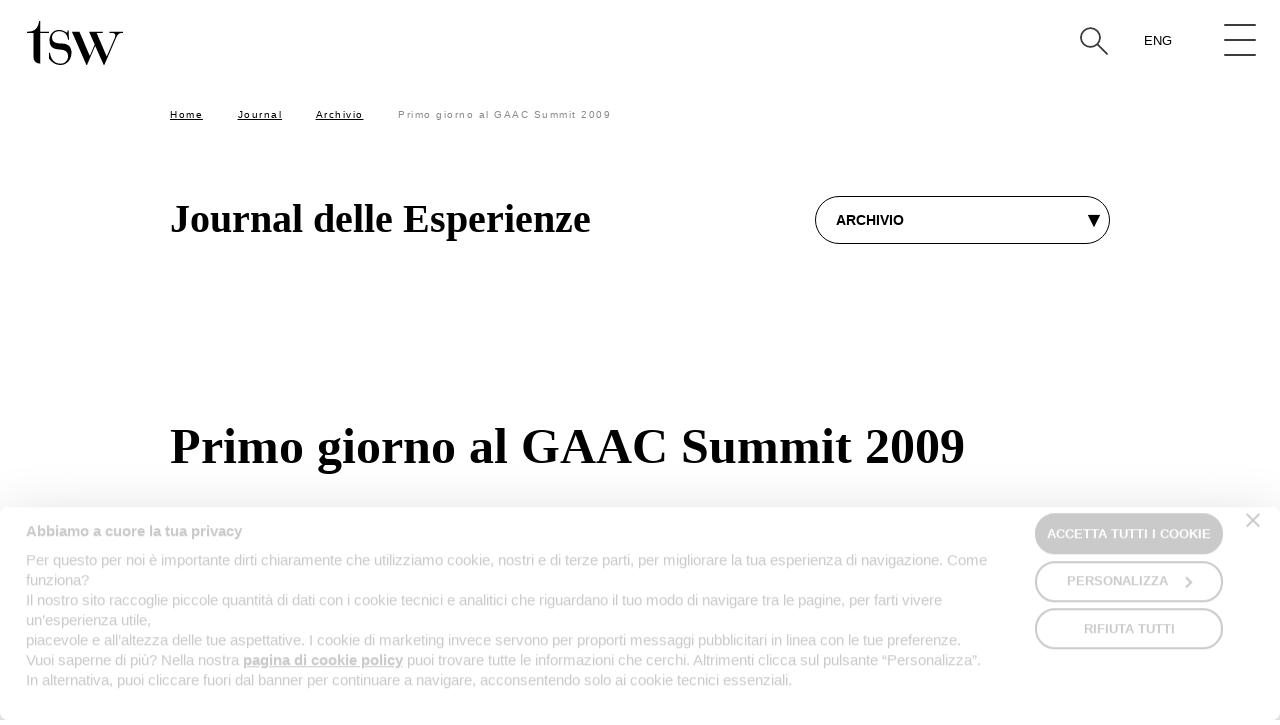

--- FILE ---
content_type: text/html; charset=UTF-8
request_url: https://www.tsw.it/journal/archivio/primo-giorno-al-gaac-summit-2009/
body_size: 15779
content:
<!DOCTYPE html>
<!--[if lt IE 7]><html class="no-js ie ie6 lt-ie9 lt-ie8 lt-ie7 lt-ie10" lang="it-IT"> <![endif]-->
<!--[if IE 7]><html class="no-js ie ie7 lt-ie9 lt-ie8 lt-ie10" lang="it-IT"> <![endif]-->
<!--[if IE 8]><html class="no-js ie ie8 lt-ie9 lt-ie10" lang="it-IT"> <![endif]-->
<!--[if IE 9]><html class="no-js ie ie9 lt-ie10" lang="it-IT"> <![endif]-->
<!--[if gt IE 9]><!--><html class="no-js" lang="it-IT"> <!--<![endif]-->
<head>
	<meta charset="UTF-8" />
<script type="text/javascript">
/* <![CDATA[ */
var gform;gform||(document.addEventListener("gform_main_scripts_loaded",function(){gform.scriptsLoaded=!0}),document.addEventListener("gform/theme/scripts_loaded",function(){gform.themeScriptsLoaded=!0}),window.addEventListener("DOMContentLoaded",function(){gform.domLoaded=!0}),gform={domLoaded:!1,scriptsLoaded:!1,themeScriptsLoaded:!1,isFormEditor:()=>"function"==typeof InitializeEditor,callIfLoaded:function(o){return!(!gform.domLoaded||!gform.scriptsLoaded||!gform.themeScriptsLoaded&&!gform.isFormEditor()||(gform.isFormEditor()&&console.warn("The use of gform.initializeOnLoaded() is deprecated in the form editor context and will be removed in Gravity Forms 3.1."),o(),0))},initializeOnLoaded:function(o){gform.callIfLoaded(o)||(document.addEventListener("gform_main_scripts_loaded",()=>{gform.scriptsLoaded=!0,gform.callIfLoaded(o)}),document.addEventListener("gform/theme/scripts_loaded",()=>{gform.themeScriptsLoaded=!0,gform.callIfLoaded(o)}),window.addEventListener("DOMContentLoaded",()=>{gform.domLoaded=!0,gform.callIfLoaded(o)}))},hooks:{action:{},filter:{}},addAction:function(o,r,e,t){gform.addHook("action",o,r,e,t)},addFilter:function(o,r,e,t){gform.addHook("filter",o,r,e,t)},doAction:function(o){gform.doHook("action",o,arguments)},applyFilters:function(o){return gform.doHook("filter",o,arguments)},removeAction:function(o,r){gform.removeHook("action",o,r)},removeFilter:function(o,r,e){gform.removeHook("filter",o,r,e)},addHook:function(o,r,e,t,n){null==gform.hooks[o][r]&&(gform.hooks[o][r]=[]);var d=gform.hooks[o][r];null==n&&(n=r+"_"+d.length),gform.hooks[o][r].push({tag:n,callable:e,priority:t=null==t?10:t})},doHook:function(r,o,e){var t;if(e=Array.prototype.slice.call(e,1),null!=gform.hooks[r][o]&&((o=gform.hooks[r][o]).sort(function(o,r){return o.priority-r.priority}),o.forEach(function(o){"function"!=typeof(t=o.callable)&&(t=window[t]),"action"==r?t.apply(null,e):e[0]=t.apply(null,e)})),"filter"==r)return e[0]},removeHook:function(o,r,t,n){var e;null!=gform.hooks[o][r]&&(e=(e=gform.hooks[o][r]).filter(function(o,r,e){return!!(null!=n&&n!=o.tag||null!=t&&t!=o.priority)}),gform.hooks[o][r]=e)}});
/* ]]> */
</script>

	<meta http-equiv="X-UA-Compatible" content="IE=edge">
	<meta http-equiv="Content-Type" content="text/html; charset=UTF-8" />
	<meta name="viewport" content="width=device-width, initial-scale=1.0">
	<meta name="format-detection" content="telephone=no">

		
	<link rel="icon" href="https://tsw.r.worldssl.net/wp-content/themes/tsw-experience/assets/images/favicon/favicon.ico" />
	<link rel="shortcut icon" href="https://tsw.r.worldssl.net/wp-content/themes/tsw-experience/assets/images/favicon/favicon.ico" />
	<link rel="apple-touch-icon" sizes="180x180" href="https://tsw.r.worldssl.net/wp-content/themes/tsw-experience/assets/images/favicon/apple-touch-icon.png">
	<link rel="icon" type="image/png" sizes="32x32" href="https://tsw.r.worldssl.net/wp-content/themes/tsw-experience/assets/images/favicon/favicon-32x32.png">
	<link rel="icon" type="image/png" sizes="16x16" href="https://tsw.r.worldssl.net/wp-content/themes/tsw-experience/assets/images/favicon/favicon-16x16.png">
	<link rel="manifest" href="https://www.tsw.it/wp-content/themes/tsw-experience/assets/images/favicon/site.webmanifest">
	<link rel="mask-icon" href="https://www.tsw.it/wp-content/themes/tsw-experience/assets/images/favicon/safari-pinned-tab.svg" color="#5bbad5">
	<meta name="msapplication-TileColor" content="#da532c">
	<meta name="theme-color" content="#ffffff">

	<link rel="stylesheet" href="https://tsw.r.worldssl.net/wp-content/themes/tsw-experience/assets/stylesheets/main.css?v=24" type="text/css" media="screen" />
	<link rel="stylesheet" href="https://tsw.r.worldssl.net/wp-content/themes/tsw-experience/cookiebot.min.css?v=1" type="text/css" media="screen" />

	<link rel="pingback" href="https://www.tsw.it/xmlrpc.php" />

	

	<meta name='robots' content='index, follow, max-image-preview:large, max-snippet:-1, max-video-preview:-1' />
	<style>img:is([sizes="auto" i], [sizes^="auto," i]) { contain-intrinsic-size: 3000px 1500px }</style>
	
	<!-- This site is optimized with the Yoast SEO plugin v26.3 - https://yoast.com/wordpress/plugins/seo/ -->
	<title>Primo giorno al GAAC Summit 2009 - TSW</title>
	<link rel="canonical" href="https://www.tsw.it/journal/archivio/primo-giorno-al-gaac-summit-2009/" />
	<meta property="og:locale" content="it_IT" />
	<meta property="og:type" content="article" />
	<meta property="og:title" content="Primo giorno al GAAC Summit 2009 - TSW" />
	<meta property="og:description" content="Primo giorno al GAAC Summit 2009" />
	<meta property="og:url" content="https://www.tsw.it/journal/archivio/primo-giorno-al-gaac-summit-2009/" />
	<meta property="og:site_name" content="TSW" />
	<meta property="article:publisher" content="https://www.facebook.com/tswdigital" />
	<meta property="article:published_time" content="2009-10-14T14:22:20+00:00" />
	<meta property="article:modified_time" content="2019-04-29T09:43:24+00:00" />
	<meta property="og:image" content="https://tsw.r.worldssl.net/wp-content/uploads/4010983168_71443eea69.jpg" />
	<meta property="og:image:width" content="500" />
	<meta property="og:image:height" content="375" />
	<meta property="og:image:type" content="image/jpeg" />
	<meta name="author" content="Enrico Pavan" />
	<meta name="twitter:card" content="summary_large_image" />
	<meta name="twitter:creator" content="@TSWdigital" />
	<meta name="twitter:site" content="@TSWdigital" />
	<script type="application/ld+json" class="yoast-schema-graph">{"@context":"https://schema.org","@graph":[{"@type":"Article","@id":"https://www.tsw.it/journal/archivio/primo-giorno-al-gaac-summit-2009/#article","isPartOf":{"@id":"https://www.tsw.it/journal/archivio/primo-giorno-al-gaac-summit-2009/"},"author":{"name":"Enrico Pavan","@id":"https://www.tsw.it/#/schema/person/c736abfa8b1b809f8c58b0078dd14bab"},"headline":"Primo giorno al GAAC Summit 2009","datePublished":"2009-10-14T14:22:20+00:00","dateModified":"2019-04-29T09:43:24+00:00","mainEntityOfPage":{"@id":"https://www.tsw.it/journal/archivio/primo-giorno-al-gaac-summit-2009/"},"wordCount":10,"publisher":{"@id":"https://www.tsw.it/#organization"},"image":{"@id":"https://www.tsw.it/journal/archivio/primo-giorno-al-gaac-summit-2009/#primaryimage"},"thumbnailUrl":"https://tsw.r.worldssl.net/wp-content/uploads/4010983168_71443eea69.jpg","keywords":["Eventi"],"articleSection":["Archivio"],"inLanguage":"it-IT"},{"@type":"WebPage","@id":"https://www.tsw.it/journal/archivio/primo-giorno-al-gaac-summit-2009/","url":"https://www.tsw.it/journal/archivio/primo-giorno-al-gaac-summit-2009/","name":"Primo giorno al GAAC Summit 2009 - TSW","isPartOf":{"@id":"https://www.tsw.it/#website"},"primaryImageOfPage":{"@id":"https://www.tsw.it/journal/archivio/primo-giorno-al-gaac-summit-2009/#primaryimage"},"image":{"@id":"https://www.tsw.it/journal/archivio/primo-giorno-al-gaac-summit-2009/#primaryimage"},"thumbnailUrl":"https://tsw.r.worldssl.net/wp-content/uploads/4010983168_71443eea69.jpg","datePublished":"2009-10-14T14:22:20+00:00","dateModified":"2019-04-29T09:43:24+00:00","breadcrumb":{"@id":"https://www.tsw.it/journal/archivio/primo-giorno-al-gaac-summit-2009/#breadcrumb"},"inLanguage":"it-IT","potentialAction":[{"@type":"ReadAction","target":["https://www.tsw.it/journal/archivio/primo-giorno-al-gaac-summit-2009/"]}]},{"@type":"ImageObject","inLanguage":"it-IT","@id":"https://www.tsw.it/journal/archivio/primo-giorno-al-gaac-summit-2009/#primaryimage","url":"https://tsw.r.worldssl.net/wp-content/uploads/4010983168_71443eea69.jpg","contentUrl":"https://tsw.r.worldssl.net/wp-content/uploads/4010983168_71443eea69.jpg","width":500,"height":375},{"@type":"BreadcrumbList","@id":"https://www.tsw.it/journal/archivio/primo-giorno-al-gaac-summit-2009/#breadcrumb","itemListElement":[{"@type":"ListItem","position":1,"name":"Home","item":"https://www.tsw.it/"},{"@type":"ListItem","position":2,"name":"Journal","item":"https://www.tsw.it/journal/"},{"@type":"ListItem","position":3,"name":"Archivio","item":"https://www.tsw.it/journal/archivio/"},{"@type":"ListItem","position":4,"name":"Primo giorno al GAAC Summit 2009"}]},{"@type":"WebSite","@id":"https://www.tsw.it/#website","url":"https://www.tsw.it/","name":"TSW","description":"","publisher":{"@id":"https://www.tsw.it/#organization"},"potentialAction":[{"@type":"SearchAction","target":{"@type":"EntryPoint","urlTemplate":"https://www.tsw.it/?s={search_term_string}"},"query-input":{"@type":"PropertyValueSpecification","valueRequired":true,"valueName":"search_term_string"}}],"inLanguage":"it-IT"},{"@type":"Organization","@id":"https://www.tsw.it/#organization","name":"TSW srl","url":"https://www.tsw.it/","logo":{"@type":"ImageObject","inLanguage":"it-IT","@id":"https://www.tsw.it/#/schema/logo/image/","url":"https://tsw.r.worldssl.net/wp-content/uploads/android-chrome-512x512-1.png","contentUrl":"https://tsw.r.worldssl.net/wp-content/uploads/android-chrome-512x512-1.png","width":512,"height":512,"caption":"TSW srl"},"image":{"@id":"https://www.tsw.it/#/schema/logo/image/"},"sameAs":["https://www.facebook.com/tswdigital","https://x.com/TSWdigital"]},{"@type":"Person","@id":"https://www.tsw.it/#/schema/person/c736abfa8b1b809f8c58b0078dd14bab","name":"Enrico Pavan","url":"https://www.tsw.it/author/enrico-pavan/"}]}</script>
	<!-- / Yoast SEO plugin. -->


<link rel='dns-prefetch' href='//www.google.com' />
<link rel='dns-prefetch' href='//ajax.googleapis.com' />
<script type="text/javascript" defer='defer' src="https://www.google.com/recaptcha/api.js?hl=en#038;render=explicit" id="gform_recaptcha-js"></script>
<script type="text/javascript" defer='defer' src="https://tsw.r.worldssl.net/wp-content/plugins/gravityforms/assets/js/dist/utils.min.js" id="gform_gravityforms_utils-js"></script>
<script type="text/javascript" src="https://ajax.googleapis.com/ajax/libs/jquery/3.3.1/jquery.slim.min.js" id="jquery_standard-js"></script>
<link rel="https://api.w.org/" href="https://www.tsw.it/wp-json/" /><link rel="alternate" title="JSON" type="application/json" href="https://www.tsw.it/wp-json/wp/v2/posts/4455" /><link rel="EditURI" type="application/rsd+xml" title="RSD" href="https://www.tsw.it/xmlrpc.php?rsd" />

<link rel='shortlink' href='https://www.tsw.it/?p=4455' />
<link rel="alternate" title="oEmbed (JSON)" type="application/json+oembed" href="https://www.tsw.it/wp-json/oembed/1.0/embed?url=https%3A%2F%2Fwww.tsw.it%2Fjournal%2Farchivio%2Fprimo-giorno-al-gaac-summit-2009%2F" />
<link rel="alternate" title="oEmbed (XML)" type="text/xml+oembed" href="https://www.tsw.it/wp-json/oembed/1.0/embed?url=https%3A%2F%2Fwww.tsw.it%2Fjournal%2Farchivio%2Fprimo-giorno-al-gaac-summit-2009%2F&#038;format=xml" />
    <script>
      function CookiebotCallback_OnAccept () {
				dataLayer.push({
					event: 'CookiebotConsent'
				});
			};
    </script>
    <script id="Cookiebot" src="https://consent.cookiebot.com/uc.js" data-culture="it" data-cbid="2908215a-d65e-494c-ac3e-876940afeaa9" type="text/javascript" async></script>
        <script>
    	window.dataLayer = window.dataLayer || [];
			window.dataLayer.push({
			    "ipaddress": "18.226.96.57"
			});
    </script>



	<script type="application/ld+json">
			{ "@context": "http://schema.org",
			"@type": "BlogPosting",
			"headline": "Primo giorno al GAAC Summit 2009",
			"image": "https://tsw.r.worldssl.net/wp-content/uploads/4010983168_71443eea69.jpg",
			"publisher": {
			"@type": "Organization",
			"name": "Tsw srl",
			"logo": {
			"@type": "ImageObject",
			"url": "https://www.tsw.it/tsw-logo.jpg"
			}
			},
			"datePublished": "2009-10-14",
			"dateModified": "2019-04-29",
			"description": "",
			"author": {
			"@type": "Person",
			"name": "Enrico Pavan"
			}
			}
			</script>

	<!-- Piwik PRO -->
	<script data-cookieconsent="ignore" type="text/javascript">
		(function(window, document, dataLayerName, id) {
		window[dataLayerName]=window[dataLayerName]||[],window[dataLayerName].push({start:(new Date).getTime(),event:"stg.start"});var scripts=document.getElementsByTagName('script')[0],tags=document.createElement('script');
		function stgCreateCookie(a,b,c){var d="";if(c){var e=new Date;e.setTime(e.getTime()+24*c*60*60*1e3),d="; expires="+e.toUTCString()}document.cookie=a+"="+b+d+"; path=/"}
		var isStgDebug=(window.location.href.match("stg_debug")||document.cookie.match("stg_debug"))&&!window.location.href.match("stg_disable_debug");stgCreateCookie("stg_debug",isStgDebug?1:"",isStgDebug?14:-1);
		var qP=[];dataLayerName!=="dataLayer"&&qP.push("data_layer_name="+dataLayerName),isStgDebug&&qP.push("stg_debug");var qPString=qP.length>0?("?"+qP.join("&")):"";
		tags.async=!0,tags.src="https://tsw-da.containers.piwik.pro/"+id+".js"+qPString,scripts.parentNode.insertBefore(tags,scripts);
		!function(a,n,i){a[n]=a[n]||{};for(var c=0;c<i.length;c++)!function(i){a[n][i]=a[n][i]||{},a[n][i].api=a[n][i].api||function(){var a=[].slice.call(arguments,0);"string"==typeof a[0]&&window[dataLayerName].push({event:n+"."+i+":"+a[0],parameters:[].slice.call(arguments,1)})}}(i[c])}(window,"ppms",["tm","cm"]);
		})(window, document, 'dataLayer', '9323e916-cd9a-4a6d-b131-69b049dc144d');
	</script>

	<!-- Google Tag Manager -->
	<script>(function(w,d,s,l,i){w[l]=w[l]||[];w[l].push({'gtm.start':
	new Date().getTime(),event:'gtm.js'});var f=d.getElementsByTagName(s)[0],
	j=d.createElement(s),dl=l!='dataLayer'?'&l='+l:'';j.async=true;j.src=
	'https://www.googletagmanager.com/gtm.js?id='+i+dl;f.parentNode.insertBefore(j,f);
	})(window,document,'script','dataLayer','GTM-N9MHZG');</script>
	<!-- End Google Tag Manager -->

</head>

<body class="wp-singular post-template-default single single-post postid-4455 single-format-standard wp-theme-tsw-experience  " data-template="base.twig" data-module="dom-ready">

		<!-- Google Tag Manager (noscript) -->
		<noscript><iframe src="https://www.googletagmanager.com/ns.html?id=GTM-N9MHZG"
		height="0" width="0" style="display:none;visibility:hidden"></iframe></noscript>
		<!-- End Google Tag Manager (noscript) -->

		<section class="sn_search">
	<form action="https://www.tsw.it" method="GET" role="form" class="sn_search_form">

			<legend><i class="sn-sprite -search ">
	<svg viewBox="0 0 80 80">
		<use xlink:href="https://www.tsw.it/wp-content/themes/tsw-experience/assets/images/icons.svg#search" />
	</svg>
</i>
 Cerca per parola nel titolo degli articoli</legend>
	
	<div class="sn_search_wr"
			 data-module="search-autocomplete" data-module-args="{
				terms: &#x5b;&quot;miglioriamo&#x20;le&#x20;esperienze&#x20;con&#x20;l&#x27;ascolto&quot;&#x5d;
			}">

		<div class="sn_search_suggest"></div>
		<textarea class="sn_search_input form-control" name="s" rows="1"
							placeholder="Scrivi..."></textarea>

					<a href="javascript:;" class="sn_search_close sn_search_toggle">
				<i class="sn-sprite -close ">
	<svg viewBox="0 0 80 80">
		<use xlink:href="https://www.tsw.it/wp-content/themes/tsw-experience/assets/images/icons.svg#close" />
	</svg>
</i>

			</a>
		
	</div>

</form>

  	  	<div class="sn_tag_list">
		<span>TAG:</span>
					<a href="https://www.tsw.it/tag/osservazione-partecipata/" class="">osservazione partecipata</a>
					<a href="https://www.tsw.it/tag/neuromarketing/" class="">neuromarketing</a>
					<a href="https://www.tsw.it/tag/eye-tracking/" class="">eye tracking</a>
					<a href="https://www.tsw.it/tag/test-usabilita/" class="">test usabilità</a>
					<a href="https://www.tsw.it/tag/social-media/" class="">social media</a>
					<a href="https://www.tsw.it/tag/advertising/" class="">advertising</a>
					<a href="https://www.tsw.it/tag/seo/" class="">SEO</a>
					<a href="https://www.tsw.it/tag/experience-design/" class="">experience design</a>
					<a href="https://www.tsw.it/tag/customer-journey/" class="">customer journey</a>
					<a href="https://www.tsw.it/tag/analytics/" class="">analytics</a>
					<a href="https://www.tsw.it/tag/brand-perception/" class="">brand perception</a>
					<a href="https://www.tsw.it/tag/product-and-service-design/" class="">product and service design</a>
					<a href="https://www.tsw.it/tag/ux-e-ui/" class="">UX e UI</a>
					<a href="https://www.tsw.it/tag/retail-analysis/" class="">retail analysis</a>
					<a href="https://www.tsw.it/tag/ricerca-qualitativa/" class="">ricerca qualitativa</a>
					<a href="https://www.tsw.it/tag/marketing-antropologico/" class="">marketing antropologico</a>
					<a href="https://www.tsw.it/tag/the-sixth-w-approach/" class="">The Sixth W approach</a>
					<a href="https://www.tsw.it/tag/content-strategy/" class="">content strategy</a>
					<a href="https://www.tsw.it/tag/cro/" class="">CRO</a>
					<a href="https://www.tsw.it/tag/user-testing/" class="">user testing</a>
					<a href="https://www.tsw.it/tag/digital-marketing/" class="">digital marketing</a>
					<a href="https://www.tsw.it/tag/analisi-esperta/" class="">analisi esperta</a>
			</div>

  </section>

		<div class="sn_site_wrapper" data-module="scroll-init">

			
							<header class="sn_header   journal" data-module="header-utils">
	<nav class="navbar navbar-default" role="navigation">
		<div class="container-fluid">
			<div class="navbar-header">
				<button type="button" class="navbar-toggle">
					<div>
						<span class="icon-bar"></span>
						<span class="icon-bar"></span>
						<span class="icon-bar"></span>
					</div>
				</button>

				<div class="sn_lang">
											<a href="https://www.tsw.it/journal/archivio/primo-giorno-al-gaac-summit-2009/" class="active">Ita</a>
											<a href="https://www.tsw.it/en/" class="">Eng</a>
									</div>

																			<a href="javascript:;" class="sn_search_toggle"><i class="sn-sprite -search ">
	<svg viewBox="0 0 80 80">
		<use xlink:href="https://www.tsw.it/wp-content/themes/tsw-experience/assets/images/icons.svg#search" />
	</svg>
</i>
</a>
									
									<a class="navbar-brand" href="https://www.tsw.it" rel="home"><i class="sn-sprite -logo ">
	<svg viewBox="0 0 80 38">
		<use xlink:href="https://www.tsw.it/wp-content/themes/tsw-experience/assets/images/icons.svg#logo" />
	</svg>
</i>
</a>
				
				<div class="nav_adds _left">
					
					<div class="nav_adds_wr">
						<div class="content">
							<div class="sn_breadcrumb container ">
	<ol class="breadcrumb">
		<span><span><a href="https://www.tsw.it/">Home</a></span>  <span><a href="https://www.tsw.it/journal/">Journal</a></span>  <span><a href="https://www.tsw.it/journal/archivio/">Archivio</a></span>  <span class="breadcrumb_last" aria-current="page">Primo giorno al GAAC Summit 2009</span></span>
	</ol>
</div>
						</div>
					</div>
				</div>

				<div class="nav_adds _right">
											<a href="https://www.tsw.it/journal/archivio/primo-giorno-al-gaac-summit-2009/" class="back_to">BACK TO Primo giorno al GAAC Summit 2009</a>
									</div>

			</div>
		</div>

		<div class="sn_navigation" id="sn_menu">
			<div class="sn_navigation_outer">

				<div class="sn_navigation_wr">
					<div class="row sn_navigation_rw">
						<div class="row-height">

							<div class="col-xs-12 col-md-5 col-md-height col-md-top sn_navigation_col">
								<ul class="nav navbar-nav" id="headerNavigationCollapseParent" role="tablist" aria-multiselectable="true">
																			<li  class="panel">
																																			<a
													href="#headerNavigationCollapse1"
													class="menu-item menu-item-type-post_type menu-item-object-page menu-item-has-children menu-item-25632 collapsed"
													role="button"
													data-toggle="collapse"
													data-parent="#headerNavigationCollapseParent"
													aria-expanded="false"
													aria-controls="#headerNavigationCollapse1"
												>The Sixth W</a>

												<div
													class="collapse"
													id="headerNavigationCollapse1"
													role="tabpanel">
													<ul id="subChildren1">
														
															<li >
																																	<a
																		href="https://www.tsw.it/the-sixth-w/il-manifesto-della-sesta-w/"
																		class="menu-item menu-item-type-post_type menu-item-object-page menu-item-25708 collapsed"
																	>Il manifesto TSW</a>
																
															</li>



														
															<li >
																																	<a
																		href="https://www.tsw.it/the-sixth-w/with-e-la-sesta-w/"
																		class="menu-item menu-item-type-post_type menu-item-object-page menu-item-25709 collapsed"
																	>With è la sesta W</a>
																
															</li>



														
															<li >
																																	<a
																		href="https://www.tsw.it/the-sixth-w/con-le-persone/"
																		class="menu-item menu-item-type-post_type menu-item-object-page menu-item-25710 collapsed"
																	>Con le persone</a>
																
															</li>



														
															<li >
																																	<a
																		href="https://www.tsw.it/the-sixth-w/approccio-dei-metodi-misti/"
																		class="menu-item menu-item-type-post_type menu-item-object-page menu-item-25712 collapsed"
																	>Approccio dei metodi misti</a>
																
															</li>



														
															<li >
																																	<a
																		href="https://www.tsw.it/the-sixth-w/dentro-e-fuori-le-esperienze/"
																		class="menu-item menu-item-type-post_type menu-item-object-page menu-item-25711 collapsed"
																	>Dentro e fuori le esperienze</a>
																
															</li>



														
															<li >
																																	<a
																		href="https://www.tsw.it/the-sixth-w/luoghi/"
																		class="menu-item menu-item-type-post_type menu-item-object-page menu-item-25714 collapsed"
																	>Luoghi di ascolto</a>
																
															</li>



														
															<li >
																																	<a
																		href="https://www.tsw.it/the-sixth-w/la-nostra-storia/"
																		class="menu-item menu-item-type-post_type menu-item-object-page menu-item-25713 collapsed"
																	>La nostra storia</a>
																
															</li>



														
																													<li class="overview"><a href="https://www.tsw.it/the-sixth-w/">Overview</a></li>
																											</ul>
												</div>
											
										</li>
																			<li >
																							<a
													href="https://www.tsw.it/laboratori-delle-esperienze/luoghi-aperti/"
													class="menu-item menu-item-type-post_type menu-item-object-page menu-item-30977 collapsed"
												>Luoghi aperti</a>
											
										</li>
																			<li  class="panel">
																																			<a
													href="#headerNavigationCollapse3"
													class="menu-item menu-item-type-post_type menu-item-object-page menu-item-has-children menu-item-22046 collapsed"
													role="button"
													data-toggle="collapse"
													data-parent="#headerNavigationCollapseParent"
													aria-expanded="false"
													aria-controls="#headerNavigationCollapse3"
												>Laboratori delle Esperienze</a>

												<div
													class="collapse"
													id="headerNavigationCollapse3"
													role="tabpanel">
													<ul id="subChildren3">
														
															<li >
																																	<a
																		href="https://www.tsw.it/laboratori-delle-esperienze/laboratori/"
																		class="menu-item menu-item-type-post_type menu-item-object-page menu-item-22050 collapsed"
																	>Laboratori di ascolto</a>
																
															</li>



														
															<li >
																																	<a
																		href="https://www.tsw.it/laboratori-delle-esperienze/contesti-reali/"
																		class="menu-item menu-item-type-post_type menu-item-object-page menu-item-22049 collapsed"
																	>Contesti reali</a>
																
															</li>



														
															<li >
																																	<a
																		href="https://www.tsw.it/laboratori-delle-esperienze/tecnologie/"
																		class="menu-item menu-item-type-post_type menu-item-object-page menu-item-22048 collapsed"
																	>Tecnologie</a>
																
															</li>



														
																													<li class="overview"><a href="https://www.tsw.it/laboratori-delle-esperienze/">Overview</a></li>
																											</ul>
												</div>
											
										</li>
																			<li  class="panel">
																																			<a
													href="#headerNavigationCollapse4"
													class="menu-item menu-item-type-post_type menu-item-object-page menu-item-has-children menu-item-236 collapsed"
													role="button"
													data-toggle="collapse"
													data-parent="#headerNavigationCollapseParent"
													aria-expanded="false"
													aria-controls="#headerNavigationCollapse4"
												>Ricerca sulle Esperienze</a>

												<div
													class="collapse"
													id="headerNavigationCollapse4"
													role="tabpanel">
													<ul id="subChildren4">
														
															<li >
																																	<a
																		href="https://www.tsw.it/ricerca-sulle-esperienze/usabilita-ergonomia/"
																		class="menu-item menu-item-type-post_type menu-item-object-page menu-item-22560 collapsed"
																	>Usabilità ed ergonomia</a>
																
															</li>



														
															<li >
																																	<a
																		href="https://www.tsw.it/ricerca-sulle-esperienze/impatto-emozionale/"
																		class="menu-item menu-item-type-post_type menu-item-object-page menu-item-239 collapsed"
																	>Impatto emozionale</a>
																
															</li>



														
															<li >
																																	<a
																		href="https://www.tsw.it/ricerca-sulle-esperienze/considerazione-di-marca/"
																		class="menu-item menu-item-type-post_type menu-item-object-page menu-item-238 collapsed"
																	>Considerazione di marca</a>
																
															</li>



														
																													<li class="overview"><a href="https://www.tsw.it/ricerca-sulle-esperienze/">Overview</a></li>
																											</ul>
												</div>
											
										</li>
																			<li  class="panel">
																																			<a
													href="#headerNavigationCollapse5"
													class="menu-item menu-item-type-post_type menu-item-object-page menu-item-has-children menu-item-268 collapsed"
													role="button"
													data-toggle="collapse"
													data-parent="#headerNavigationCollapseParent"
													aria-expanded="false"
													aria-controls="#headerNavigationCollapse5"
												>Design per le Esperienze</a>

												<div
													class="collapse"
													id="headerNavigationCollapse5"
													role="tabpanel">
													<ul id="subChildren5">
														
															<li >
																																	<a
																		href="https://www.tsw.it/design-per-le-esperienze/architettura-informativa/"
																		class="menu-item menu-item-type-post_type menu-item-object-page menu-item-269 collapsed"
																	>Architettura Informativa</a>
																
															</li>



														
															<li >
																																	<a
																		href="https://www.tsw.it/design-per-le-esperienze/esperienza-interfaccia-utente-ux-ui/"
																		class="menu-item menu-item-type-post_type menu-item-object-page menu-item-270 collapsed"
																	>Esperienza e interfaccia utente</a>
																
															</li>



														
															<li >
																																	<a
																		href="https://www.tsw.it/design-per-le-esperienze/design-grafico-contenuti/"
																		class="menu-item menu-item-type-post_type menu-item-object-page menu-item-271 collapsed"
																	>Design grafico e dei contenuti</a>
																
															</li>



														
																													<li class="overview"><a href="https://www.tsw.it/design-per-le-esperienze/">Overview</a></li>
																											</ul>
												</div>
											
										</li>
																			<li  class="panel">
																																			<a
													href="#headerNavigationCollapse6"
													class="menu-item menu-item-type-post_type menu-item-object-page menu-item-has-children menu-item-25633 collapsed"
													role="button"
													data-toggle="collapse"
													data-parent="#headerNavigationCollapseParent"
													aria-expanded="false"
													aria-controls="#headerNavigationCollapse6"
												>Comunicazione con le Esperienze</a>

												<div
													class="collapse"
													id="headerNavigationCollapse6"
													role="tabpanel">
													<ul id="subChildren6">
														
															<li >
																																	<a
																		href="https://www.tsw.it/marketing-con-le-esperienze/visibilita-e-percorsi-di-ricerca/"
																		class="menu-item menu-item-type-post_type menu-item-object-page menu-item-25659 collapsed"
																	>Visibilità e percorsi di ricerca</a>
																
															</li>



														
															<li >
																																	<a
																		href="https://www.tsw.it/marketing-con-le-esperienze/misurazioni-e-rilevanza/"
																		class="menu-item menu-item-type-post_type menu-item-object-page menu-item-25660 collapsed"
																	>Misurazioni e rilevanza</a>
																
															</li>



														
															<li >
																																	<a
																		href="https://www.tsw.it/marketing-con-le-esperienze/contenuto-e-relazioni/"
																		class="menu-item menu-item-type-post_type menu-item-object-page menu-item-25661 collapsed"
																	>Contenuto e relazioni</a>
																
															</li>



														
																													<li class="overview"><a href="https://www.tsw.it/marketing-con-le-esperienze/">Overview</a></li>
																											</ul>
												</div>
											
										</li>
																			<li  class="panel">
																																			<a
													href="#headerNavigationCollapse7"
													class="menu-item menu-item-type-post_type menu-item-object-page menu-item-has-children menu-item-34180 collapsed"
													role="button"
													data-toggle="collapse"
													data-parent="#headerNavigationCollapseParent"
													aria-expanded="false"
													aria-controls="#headerNavigationCollapse7"
												>Con le Esperienze delle persone</a>

												<div
													class="collapse"
													id="headerNavigationCollapse7"
													role="tabpanel">
													<ul id="subChildren7">
														
															<li  class="panel">
																																	<a
																		href="#headerNavigationCollapseChild1"
																		class="menu-item menu-item-type-custom menu-item-object-custom menu-item-has-children menu-item-34197 collapsed"
																		role="button"
																		data-toggle="collapse"
																		data-parent="#subChildren7"
																		aria-expanded="false"
																		aria-controls="#headerNavigationCollapseChild1"
																	>Osserviamo e concepiamo</a>

																	<div
																		class="collapse"
																		id="headerNavigationCollapseChild1"
																		role="tabpanel">
																		<ul>
																																							<li><a href="https://www.tsw.it/con-le-esperienze-delle-persone/scenari-di-dati/" class="menu-item menu-item-type-post_type menu-item-object-page menu-item-34181">Scenari di dati e strategie</a></li>
																																							<li><a href="https://www.tsw.it/con-le-esperienze-delle-persone/coinvolgimento-delle-persone/" class="menu-item menu-item-type-post_type menu-item-object-page menu-item-34182">Coinvolgimento e brand perception</a></li>
																																							<li><a href="https://www.tsw.it/con-le-esperienze-delle-persone/online-survey/" class="menu-item menu-item-type-post_type menu-item-object-page menu-item-34186">Online Survey</a></li>
																																							<li><a href="https://www.tsw.it/con-le-esperienze-delle-persone/ricerca-quali-quantitativa/" class="menu-item menu-item-type-post_type menu-item-object-page menu-item-34183">Ricerca quali-quantitativa</a></li>
																																							<li><a href="https://www.tsw.it/con-le-esperienze-delle-persone/ecosistemi-fisici-e-digitali/" class="menu-item menu-item-type-post_type menu-item-object-page menu-item-34184">Ecosistemi fisici e digitali</a></li>
																			
																			
																		</ul>
																	</div>
																
															</li>



														
															<li  class="panel">
																																	<a
																		href="#headerNavigationCollapseChild2"
																		class="menu-item menu-item-type-custom menu-item-object-custom menu-item-has-children menu-item-34198 collapsed"
																		role="button"
																		data-toggle="collapse"
																		data-parent="#subChildren7"
																		aria-expanded="false"
																		aria-controls="#headerNavigationCollapseChild2"
																	>Comprendiamo e progettiamo</a>

																	<div
																		class="collapse"
																		id="headerNavigationCollapseChild2"
																		role="tabpanel">
																		<ul>
																																							<li><a href="https://www.tsw.it/con-le-esperienze-delle-persone/architetture-e-flussi-informativi/" class="menu-item menu-item-type-post_type menu-item-object-page menu-item-34185">Architetture e flussi informativi</a></li>
																																							<li><a href="https://www.tsw.it/con-le-esperienze-delle-persone/funzioni-di-prodotti-o-servizi/" class="menu-item menu-item-type-post_type menu-item-object-page menu-item-34187">Funzioni di prodotti o servizi</a></li>
																																							<li><a href="https://www.tsw.it/con-le-esperienze-delle-persone/esperienza-interfaccia-ux-ui/" class="menu-item menu-item-type-post_type menu-item-object-page menu-item-34188">Esperienza e interfaccia utente</a></li>
																																							<li><a href="https://www.tsw.it/con-le-esperienze-delle-persone/design-visivo-e-contenuti/" class="menu-item menu-item-type-post_type menu-item-object-page menu-item-34189">Design visivo e dei contenuti</a></li>
																			
																			
																		</ul>
																	</div>
																
															</li>



														
															<li  class="panel">
																																	<a
																		href="#headerNavigationCollapseChild3"
																		class="menu-item menu-item-type-custom menu-item-object-custom menu-item-has-children menu-item-34199 collapsed"
																		role="button"
																		data-toggle="collapse"
																		data-parent="#subChildren7"
																		aria-expanded="false"
																		aria-controls="#headerNavigationCollapseChild3"
																	>Ascoltiamo e miglioriamo</a>

																	<div
																		class="collapse"
																		id="headerNavigationCollapseChild3"
																		role="tabpanel">
																		<ul>
																																							<li><a href="https://www.tsw.it/con-le-esperienze-delle-persone/interviste-e-ricerca-etnografica/" class="menu-item menu-item-type-post_type menu-item-object-page menu-item-34190">Interviste e ricerca etnografica</a></li>
																																							<li><a href="https://www.tsw.it/con-le-esperienze-delle-persone/test-di-usabilita-analisi-esperta/" class="menu-item menu-item-type-post_type menu-item-object-page menu-item-34191">Test di usabilità e analisi esperta</a></li>
																																							<li><a href="https://www.tsw.it/con-le-esperienze-delle-persone/digital-marketing/" class="menu-item menu-item-type-post_type menu-item-object-page menu-item-34193">Digital Marketing</a></li>
																																							<li><a href="https://www.tsw.it/con-le-esperienze-delle-persone/cro-ab-test/" class="menu-item menu-item-type-post_type menu-item-object-page menu-item-34192">CRO e A/B Test</a></li>
																			
																			
																		</ul>
																	</div>
																
															</li>



														
																													<li class="overview"><a href="https://www.tsw.it/con-le-esperienze-delle-persone/">Overview</a></li>
																											</ul>
												</div>
											
										</li>
																			<li >
																							<a
													href="https://www.tsw.it/laboratori-delle-esperienze/pubblicazioni-scientifiche/"
													class="menu-item menu-item-type-post_type menu-item-object-page menu-item-34173 collapsed"
												>Pubblicazioni scientifiche</a>
											
										</li>
																			<li >
																							<a
													href="https://www.tsw.it/journal/"
													class="menu-item menu-item-type-taxonomy menu-item-object-category current-post-ancestor menu-item-26808 collapsed"
												>Journal</a>
											
										</li>
																	</ul>

							</div>

							<div class="col-xs-12 col-md-7 col-md-height col-md-top sn_navigation_left">

																	<div class="sn_navigation_left_articles">

										<div
											class="swiper-container sn_navigation_left_articles_ct"
											data-module="swiper-slider"
											data-module-args="{
												slider: {
													noInit: true
												},
												params: {
													slidesPerView: 'auto',
													spaceBetween: 20,
													prevButton: '.swiper-button-prev',
	         								nextButton: '.swiper-button-next',
													pagination: '.swiper-pagination',
													paginationClickable: true,
													slidesOffsetAfter: 20
												}
											}">
										    <div class="swiper-wrapper">
										    											        <div class="swiper-slide">
															<a href="https://www.tsw.it/journal/marketing/tarpit-e-data-poisoning-antagonismo-verso-le-generative-ai-e-verso-la-visibilita-online/" class="">
																<figure>
											    				<div class="image" style="background-image: url('https://tsw.r.worldssl.net/wp-content/uploads/seo-specialists.jpg');"></div>
										    				</figure>
										    				<span style="-webkit-box-orient: vertical;">Tarpit e Data Poisoning: antagonismo verso le Generative AI e verso la visibilità online</span>
										    			</a>
										        </div>
										      										        <div class="swiper-slide">
															<a href="https://www.tsw.it/journal/marketing/seo-copywriting-nell-era-delle-ai-guida-alla-geo/" class="">
																<figure>
											    				<div class="image" style="background-image: url('https://tsw.r.worldssl.net/wp-content/uploads/google-ai-mode-768x432.jpg');"></div>
										    				</figure>
										    				<span style="-webkit-box-orient: vertical;">SEO copywriting nell’era delle AI: guida alla GEO</span>
										    			</a>
										        </div>
										      										        <div class="swiper-slide">
															<a href="https://www.tsw.it/journal/progetti/grimaldi-immobiliare-insieme-a-tsw-per-ridisegnare-l-esperienza-digitale-delle-sue-agenzie/" class="">
																<figure>
											    				<div class="image" style="background-image: url('https://tsw.r.worldssl.net/wp-content/uploads/sito-mobile-grimaldi-768x512.webp');"></div>
										    				</figure>
										    				<span style="-webkit-box-orient: vertical;">Grimaldi Immobiliare insieme a TSW per ridisegnare l’esperienza digitale delle sue agenzie</span>
										    			</a>
										        </div>
										      										        <div class="swiper-slide">
															<a href="https://www.tsw.it/journal/marketing/tiktok-shop-la-rivoluzione-dell-e-commerce-sbarca-in-italia/" class="">
																<figure>
											    				<div class="image" style="background-image: url('https://tsw.r.worldssl.net/wp-content/uploads/TikTok-Shop-768x432.webp');"></div>
										    				</figure>
										    				<span style="-webkit-box-orient: vertical;">TikTok Shop: come il social commerce rivoluziona l’esperienza d’acquisto</span>
										    			</a>
										        </div>
										      										        <div class="swiper-slide">
															<a href="https://www.tsw.it/journal/progetti/connessioni-tra-ai-ricerca-e-persone-l-esperienza-al-centro-della-visibilita-dei-brand/" class="">
																<figure>
											    				<div class="image" style="background-image: url('https://tsw.r.worldssl.net/wp-content/uploads/evento-esperienza-di-marca-ai-preview.webp');"></div>
										    				</figure>
										    				<span style="-webkit-box-orient: vertical;">Connessioni tra AI, ricerca e persone: l'esperienza al centro della visibilità dei brand</span>
										    			</a>
										        </div>
										      										        <div class="swiper-slide">
															<a href="https://www.tsw.it/journal/marketing/nuova-esperienza-pubblicitaria-threads/" class="">
																<figure>
											    				<div class="image" style="background-image: url('https://tsw.r.worldssl.net/wp-content/uploads/thread-768x432.jpg');"></div>
										    				</figure>
										    				<span style="-webkit-box-orient: vertical;">Meta Ads si espande su Threads: nuove dimensioni dell'esperienza pubblicitaria</span>
										    			</a>
										        </div>
										      										        <div class="swiper-slide">
															<a href="https://www.tsw.it/journal/design/user-experience-migliorata-dall-empathic-adaptive-ux-design/" class="">
																<figure>
											    				<div class="image" style="background-image: url('https://tsw.r.worldssl.net/wp-content/uploads/empatia-768x432.webp');"></div>
										    				</figure>
										    				<span style="-webkit-box-orient: vertical;">User experience migliorata dall’empathic-adaptive UX design</span>
										    			</a>
										        </div>
										      										        <div class="swiper-slide">
															<a href="https://www.tsw.it/journal/marketing/costruire-relazioni-di-fiducia-attraverso-la-privacy-e-la-gestione-dei-cookie/" class="">
																<figure>
											    				<div class="image" style="background-image: url('https://tsw.r.worldssl.net/wp-content/uploads/cookie-policy-768x432.webp');"></div>
										    				</figure>
										    				<span style="-webkit-box-orient: vertical;">Costruire relazioni di fiducia attraverso la privacy e la gestione dei cookie</span>
										    			</a>
										        </div>
										      										        <div class="swiper-slide">
															<a href="https://www.tsw.it/journal/marketing/come-filtrare-il-traffico-cookiebot-ed-escluderlo-da-ga4-per-ascoltare-i-dati-reali-degli-utenti/" class="">
																<figure>
											    				<div class="image" style="background-image: url('https://tsw.r.worldssl.net/wp-content/uploads/data-analyst-768x432.webp');"></div>
										    				</figure>
										    				<span style="-webkit-box-orient: vertical;">Come filtrare il traffico Cookiebot ed escluderlo da GA4 per ascoltare i dati reali&hellip;</span>
										    			</a>
										        </div>
										      										        <div class="swiper-slide">
															<a href="https://www.tsw.it/journal/progetti/tsw-con-old-wild-west-co-progettiamo-nuova-strategia-digitale-a-partire-canali-social/" class="">
																<figure>
											    				<div class="image" style="background-image: url('https://tsw.r.worldssl.net/wp-content/uploads/tsw-with-old-wild-west-3-768x432.webp');"></div>
										    				</figure>
										    				<span style="-webkit-box-orient: vertical;">TSW con Old Wild West: co-progettiamo la nuova strategia digitale, a partire dai canali&hellip;</span>
										    			</a>
										        </div>
										      										    </div>

												
																									<div class="sn_pagination_arrows">
												    <div class="swiper-button-prev"></div>
			    									<div class="swiper-pagination"></div>
			    									<div class="swiper-button-next"></div>
													</div>
																						</div>

									</div>

															</div>

						</div>
					</div>
				</div>

				<div class="sn_navigation_activities sn_footer_bar_wr">
					<div class="sn_footer_bar _colored _static">
						<div>
							<a class="collapsed sn_footer_bar_toggle" data-toggle="collapse" href="#collapse_activities_header" aria-expanded="false" aria-controls="collapse_activities_header">
								<span>Scopri le attività</span>
								<i class="sn-sprite -angle_down ">
	<svg viewBox="0 0 80 80">
		<use xlink:href="https://www.tsw.it/wp-content/themes/tsw-experience/assets/images/icons.svg#angle-down" />
	</svg>
</i>

							</a>
							<div class="collapse" id="collapse_activities_header">
								<section class="sn_activity_list _inside_footer">
	
	<div class="sn_activity_list_carousel swiper-container container"
		 data-module="swiper-slider"
		 data-module-args="{
				slider: {
											noInit: true
									},
				params: {
					slidesPerView: 3,
					spaceBetween: 20,
					prevButton: '.swiper-button-prev',
          nextButton: '.swiper-button-next',
					pagination: '.swiper-pagination',
          paginationClickable: true,
					breakpoints: {
						500: {
						  slidesPerView: 1.05
						},
						767: {
						  slidesPerView: 1.8
						}
					}
				}
			}">

		<div class="swiper-wrapper">

							<div class="swiper-slide sn_activity_list_carousel_sl">
					<div class="title">Osserviamo e concepiamo</div>
					<ul>
																																			<li>
								<a href="/con-le-esperienze-delle-persone/scenari-di-dati/"><span class="tx">Data analysis e strategy</span> <span class="hv">Scenari di dati e strategie</span></a>
							</li>
																																			<li>
								<a href="/con-le-esperienze-delle-persone/coinvolgimento-delle-persone/"><span class="tx">Misurazioni psico-fisiologiche</span> <span class="hv">Coinvolgimento e brand perception</span></a>
							</li>
																																			<li>
								<a href="/con-le-esperienze-delle-persone/ricerca-quali-quantitativa/"><span class="tx">Ricerca quali-quantitativa</span> <span class="hv">Motivazioni e abitudini</span></a>
							</li>
																																			<li>
								<a href="/con-le-esperienze-delle-persone/ecosistemi-fisici-e-digitali/"><span class="tx">Analisi ambientale</span> <span class="hv">Ecosistemi fisici e digitali</span></a>
							</li>
											</ul>
				</div>
							<div class="swiper-slide sn_activity_list_carousel_sl">
					<div class="title">Comprendiamo e progettiamo</div>
					<ul>
																																			<li>
								<a href="/con-le-esperienze-delle-persone/architetture-e-flussi-informativi/"><span class="tx">IA design</span> <span class="hv">Architetture e flussi informativi</span></a>
							</li>
																																			<li>
								<a href="/con-le-esperienze-delle-persone/funzioni-di-prodotti-o-servizi/"><span class="tx">Service product design</span> <span class="hv">Funzioni di prodotti o servizi</span></a>
							</li>
																																			<li>
								<a href="/con-le-esperienze-delle-persone/esperienza-interfaccia-ux-ui/"><span class="tx">UX & UI</span> <span class="hv">Esperienza e interfaccia utente</span></a>
							</li>
																																			<li>
								<a href="/con-le-esperienze-delle-persone/design-visivo-e-contenuti/"><span class="tx">Visual e content design</span> <span class="hv">Design visivo e di contenuti</span></a>
							</li>
											</ul>
				</div>
							<div class="swiper-slide sn_activity_list_carousel_sl">
					<div class="title">Ascoltiamo e miglioriamo</div>
					<ul>
																																			<li>
								<a href="/con-le-esperienze-delle-persone/interviste-e-ricerca-etnografica/"><span class="tx">Interviste e ricerca etnografica</span> <span class="hv">Opinioni e attitudini</span></a>
							</li>
																																			<li>
								<a href="/con-le-esperienze-delle-persone/test-di-usabilita-analisi-esperta/"><span class="tx">Test di usabilità e analisi esperta</span> <span class="hv">Soddisfazione e aspettative</span></a>
							</li>
																																			<li>
								<a href="/con-le-esperienze-delle-persone/cro-ab-test/"><span class="tx">CRo e A/B test</span> <span class="hv">Risultati e preferenze</span></a>
							</li>
																																			<li>
								<a href="/con-le-esperienze-delle-persone/digital-marketing/"><span class="tx">Digital marketing</span> <span class="hv">Performance e comportamenti on-line</span></a>
							</li>
											</ul>
				</div>
			
		</div>

							
    <div class="sn_pagination_arrows hidden-md hidden-lg">
			<div class="swiper-button-prev"></div>
			<div class="swiper-pagination"></div>
			<div class="swiper-button-next"></div>
		</div>

	</div>
</section>
							</div>
						</div>
					</div>
				</div>
				<div class="sn_navigation_footer">

					
					<div class="sn_navigation_footer_bar">
													<a href="https://www.tsw.it/laboratori-delle-esperienze/pubblicazioni-scientifiche/" class="menu-item menu-item-type-post_type menu-item-object-page menu-item-26637">Pubblicazioni scientifiche</a>
													<a href="https://www.tsw.it/contatti/" class="menu-item menu-item-type-post_type menu-item-object-page menu-item-25635">Contatti</a>
													<a href="https://www.tsw.it/lavora-con-noi/" class="menu-item menu-item-type-post_type menu-item-object-page menu-item-25986">Lavora con noi</a>
													<a href="https://www.tsw.it/newsletter/" class="menu-item menu-item-type-post_type menu-item-object-page menu-item-29822">Newsletter</a>
						
						
					</div>
				</div>

			</div>
		</div>

	</nav>

	
			<div class="sn_progress_reading_ct">
			<div class="container">
				<div class="sn_progress_reading_wr">
					<div class="sn_progress_reading" data-module="scroll-reading"
						 	 data-module-args="{ range: '.sn_range_reading' }"></div>
				</div>
			</div>
		</div>
	
</header>
			
			
	
		<section class="sn_intro_category">

	<div class="sn_breadcrumb container _base">
	<ol class="breadcrumb">
		<span><span><a href="https://www.tsw.it/">Home</a></span>  <span><a href="https://www.tsw.it/journal/">Journal</a></span>  <span><a href="https://www.tsw.it/journal/archivio/">Archivio</a></span>  <span class="breadcrumb_last" aria-current="page">Primo giorno al GAAC Summit 2009</span></span>
	</ol>
</div>

	<div class="sn_intro_category_wr">
		<div>
			<div class="sn_intro_category_affix" >
				<div class="container">
					<div class="row">
						<div class="col-xs-12 col-sm-7">
														<div class="h1">Journal delle Esperienze</div>
						</div>
						<div class="col-xs-12 col-sm-5">
							
																																																																																																																																									
								<div class="dropdown_categories dropdown">
									<button class="btn btn-primary dropdown-toggle" type="button" data-toggle="dropdown">
										Archivio
										<span>&dtrif;</span>
									</button>
									<ul class="dropdown-menu">
																					<li><a href="https://www.tsw.it/journal/laboratori/">Laboratori delle Esperienze</a></li>
																					<li><a href="https://www.tsw.it/journal/ricerca/">Ricerca sulle Esperienze</a></li>
																					<li><a href="https://www.tsw.it/journal/design/">Design per le Esperienze</a></li>
																					<li><a href="https://www.tsw.it/journal/marketing/">Marketing con le Esperienze</a></li>
																					<li><a href="https://www.tsw.it/journal/progetti/">Esperienze nei progetti</a></li>
																					<li><a href="https://www.tsw.it/journal/archivio/">Archivio</a></li>
																			</ul>
								</div>
													</div>
					</div>
				</div>

							</div>
		</div>

		<div class="container">

			
			
			
		</div>
	</div>
</section>

		<section class="sn_intro_author _subintro">

	
	<div class="container">

		
				  <div class="sn_intro_author_bottom row">
		  	<div class="col-xs-12">
		  				  				  					  		<div class="quote">
			  			<h1>Primo giorno al GAAC Summit 2009</h1>
			  		</div>
		  				  					  			<div class="sn_share  ">
	  <span></span>

	  <a target="_blank" href="https://www.facebook.com/sharer/sharer.php?u=https%3A%2F%2Fwww.tsw.it%2Fjournal%2Farchivio%2Fprimo-giorno-al-gaac-summit-2009%2F"><i class="sn-sprite -facebook ">
	<svg viewBox="0 0 80 80">
		<use xlink:href="https://www.tsw.it/wp-content/themes/tsw-experience/assets/images/icons.svg#facebook" />
	</svg>
</i>
</a>
	  <a target="_blank" href="https://twitter.com/home?status=https%3A%2F%2Fwww.tsw.it%2Fjournal%2Farchivio%2Fprimo-giorno-al-gaac-summit-2009%2F"><i class="sn-sprite -twitter ">
	<svg viewBox="0 0 80 80">
		<use xlink:href="https://www.tsw.it/wp-content/themes/tsw-experience/assets/images/icons.svg#twitter" />
	</svg>
</i>
</a>
	  <a target="_blank" href="https://www.linkedin.com/shareArticle?mini=true&url=https%3A%2F%2Fwww.tsw.it%2Fjournal%2Farchivio%2Fprimo-giorno-al-gaac-summit-2009%2F"><i class="sn-sprite -linkedin ">
	<svg viewBox="0 0 80 80">
		<use xlink:href="https://www.tsw.it/wp-content/themes/tsw-experience/assets/images/icons.svg#linkedin" />
	</svg>
</i>
</a>
	  <a target="_blank" href="https://wa.me/?text=https%3A%2F%2Fwww.tsw.it%2Fjournal%2Farchivio%2Fprimo-giorno-al-gaac-summit-2009%2F"><i class="sn-sprite -whatsapp ">
	<svg viewBox="0 0 80 80">
		<use xlink:href="https://www.tsw.it/wp-content/themes/tsw-experience/assets/images/icons.svg#whatsapp" />
	</svg>
</i>
</a>

	  	</div>
		  				  	</div>
		  </div>
			</div>
</section>

	

	<div class="sn_range_reading">

			    	        <div class="sn_block sn_reveal sn_block_cols container margin-1">
      <div class="sn_block_content">
    <div class="row">

            	
        <div class="sn_block_cols_c col-xs-12 ">
          <p>A Mountain View è finalmente arrivato il momento di fare sul serio!</p>
<p style="text-align: center;"><a title="Mountain View: GAAC Summit by TSW Search Marketing, on Flickr" href="http://www.flickr.com/photos/tsw_searchmarketing/4010983168/"><img loading="lazy" decoding="async" class="aligncenter size-full" src="https://tsw.r.worldssl.net/wp-content/uploads/2009/10/4010983168_71443eea69.jpg" alt="Mountain View: GAAC Summit" width="750" height="562" /></a></p>
<p>Oggi ho assistito alla prima conferenza del GAAC Summit 2009, il cui focus era dedicato a Google WebSite Optimizer (GWO), strumento fornito da Google per creare A/B Testing e test multivariati.<br />
La giornata è iniziata alle 9.00 di mattina con il classico &#8220;Coffee &amp; Donuts&#8221;: questo è un evento in tipico stile americano, organizzato soprattutto per favorire le relazione tra i partecipanti. Durante il pre-meeting ho potuto conoscere persone provenienti da ogni parte del mondo: dal Sud Africa, dal Giappone, dall&#8217;Europa e dall&#8217;America. E&#8217; stato molto piacevole discutere e scambiare opinioni sui metodi di analisi adottati e soprattutto sulla customizzazione dei codici di tracciamento, sia di Google Analytics che di Google WebSite Optimizer. Ho potuto conoscere il guru delle implementazioni di Google Analytics, Brian Clifton, e Tim Ash, che vive per l&#8217;ottimizzazione delle landing page e devo dire che il suo speech è stato uno dei più interessanti in assoluto.</p>
<p>Puntuale, alle 10 inizia la giornata di conferenze.</p>
<p>Il calcio di inizio viene dato da Dan Siroker, direttore della web analytics  per la campagna elettorale presidenziale di Barack Obama. Penso che già da questo si possa intuire la portata dell&#8217;intervento. Il keynote aveva infatti come titolo : &#8220;How we used Data to win the Presidential Election&#8221;. Su questa presentazione mi dilungherò un po&#8217;, perché mi ha particolarmente colpito.</p>
<p>Siroker durante il suo intervento ci ha fatto vedere come sfruttare al massimo le potenzialità di Google Website Optimizer, veicolando traffico verso l&#8217;azione di conversione prevista (sign up e donazione per la campagna elettorale), in modo tale da aiutare Obama a vincere le elezioni. Basti pensare che il rapporto tra donatori on line ed off line è stato di 5:1 (e parliamo di milioni di dollari raccolti).</p>
<p>La strategia adottata era basata su quattro punti:</p>
<ol>
<li>Definire metriche misurabili</li>
<li>Definire la splash page in base alla user experience degli utenti</li>
<li>Segmentare e Customizzare i dati</li>
<li>Utilizzare i tool di GWO</li>
</ol>
<p>&nbsp;</p>
<p>Il primo punto può sembrare scontato ma merita un accenno, in quanto spesso accade che si dispone dei migliori strumenti di analisi in commercio ma non si sa con precisione cosa si vuole misurare e se lo si sta facendo bene. Il relatore in questo caso si è posto l&#8217;obiettivo di misurare:</p>
<ul>
<li>cost per click</li>
<li>sign up rate</li>
<li>denaro  proveniente dalle donazioni on line.</li>
</ul>
<p>&nbsp;</p>
<p>Una volta definito cosa misurare è passato alla fase due, ovvero definire la splash page immedesimandosi nell&#8217;utente e cercando di combinare le idee in più modi, con l&#8217;aiuto di Google WebSite Optimizer. Tramite questo software è possibile creare più versioni di una stessa pagina e determinare quale combinazione degli elementi presenti è quella che ottiene la più alta conversion rate.</p>
<p>Per definire la landing page vincente sono state usate 7 combinazioni di bottoni e 6 combinazioni di creatività (tra cui immagini, video e colori).</p>
<p>C&#8221;è stata poi un&#8217;ulteriore segmentazione, basata sulla tipologia di utenti. E&#8217; stato quindi creato un ulteriore test in cui alcune parti della miglior landing page venivano cambiate a seconda della tipologia di visitatore:</p>
<ul>
<li>registrato ma senza nessuna donazione</li>
<li>non registrato e nessuna donazione</li>
<li>registrato e con donazione già effettuata.</li>
</ul>
<p>&nbsp;</p>
<p>Questo speech mi ha molto colpito,  non pensavo che in ambito politico fosse possibile ottenere simili risultati, con il sorpasso della raccolta online sull&#8217;offline. <a title="Barack Obama strategy con Google WebSite Optimizer" href="http://www.slideshare.net/socialmedia8/case-study-the-barack-obama-strategy" target="_blank" rel="noopener">A questo link</a> trovate le slide che spiegano come Siroker abbia utilizzato Google WebSite Optimizer anche nei Social Network. Veramente impressionante.</p>
<p style="text-align: center;"><a title="Mountain View: GAAC Summit by TSW Search Marketing, on Flickr" href="http://www.flickr.com/photos/tsw_searchmarketing/4010983320/"><img loading="lazy" decoding="async" class="aligncenter size-full" src="https://tsw.r.worldssl.net/wp-content/uploads/2009/10/4010983320_ea4edeff65.jpg" alt="Mountain View: GAAC Summit" width="750" height="562" /></a></p>
<p>La mattinata è proseguita con case studies presentati per lo più da manager americani, che puntavano a farci capire quanto sia importante l&#8217;interazione e la &#8220;complicità&#8221;, se così vogliamo chiamarla, tra gli attori che intervengono in un test A/B o multivariato. Le figure che devono amalgamare le loro idee possono essere raggruppate in tre categorie: IT, Designers, Manager. I primi intervengono per l&#8217;applicazione del codice nelle pagine, i secondi per creare le ottimizzazioni grafiche e i manager per stabilire gli obiettivi o business requirements. Tutti devono agire in modo omogeneo e non cercare di superarsi l&#8217;un con l&#8217;altro, altrimenti si innesca un meccanismo di competizione che non porta al risultato ottimale.<br />
Durante il pranzo ho avuto modo di parlare con altri partecipanti al summit, soprattutto con i ragazzi di Epikone, che da molti (me compreso) vengono considerati leader nella customizzazione dei prodotti di Analytics forniti da Google. E&#8217; stato inoltre molto interessante parlare con due GAAC russi: abbiamo discusso della diversità di utilizzo dei motori di ricerca che c&#8217;e&#8217; in Russia rispetto al resto del mondo.</p>
<p>Nel pomeriggio mi ha colpito lo speech tenuto da Tim Ash, autore del libro &#8220;Landing Page Optimization&#8221; e CEO di SiteTuners.com. Nel suo intervento Tim ha mostrato come possa esistere l&#8217;integrazione tra software, soprattutto in fase di ottimizzazione.</p>
<p>Il corretto utilizzo di Google WebSite Optimizer ha colpito tutti nella sala, anche se a mio avviso questo software si basa su standard di traffico americano, molto lontano da quello italiano. Le potenzialità dello strumento però sono elevatissime e, se usato nel modo corretto, può farci risparmiare tempo e denaro, generando la landing page (quasi) perfetta. Dico quasi perchè sono un grandissimo sostenitore del circolo ricerca-sviluppo-continuo miglioramento.</p>
<p>Alla cena serale ho avuto modo di discutere assieme a Brian Clifton di tutto ciò che ruota attorno alla web analytics. Un&#8217;esperienza davvero unica! E&#8217; arrivata quindi l&#8217;ora di ritirarsi in hotel e riflettere sugli spunti e sulle conoscenze apprese oggi. Come si dice, &#8220;Domani è un&#8217;altro giorno&#8221;&#8230; anzi per me, è IL GIORNO! (continua :) )</p>

        </div>
          </div>
  </div>
  </div>
	  
	</div>

	
  
      <div class="sn_block sn_reveal sn_block_cols container margin-1">
      <div class="sn_block_content">
    <div class="row">

            	
        <div class="sn_block_cols_c col-xs-12 ">
          
        </div>
          </div>
  </div>
  </div>

		<div class="container">
	<div class="sn_share  ">
	  <span></span>

	  <a target="_blank" href="https://www.facebook.com/sharer/sharer.php?u=https%3A%2F%2Fwww.tsw.it%2Fjournal%2Farchivio%2Fprimo-giorno-al-gaac-summit-2009%2F"><i class="sn-sprite -facebook ">
	<svg viewBox="0 0 80 80">
		<use xlink:href="https://www.tsw.it/wp-content/themes/tsw-experience/assets/images/icons.svg#facebook" />
	</svg>
</i>
</a>
	  <a target="_blank" href="https://twitter.com/home?status=https%3A%2F%2Fwww.tsw.it%2Fjournal%2Farchivio%2Fprimo-giorno-al-gaac-summit-2009%2F"><i class="sn-sprite -twitter ">
	<svg viewBox="0 0 80 80">
		<use xlink:href="https://www.tsw.it/wp-content/themes/tsw-experience/assets/images/icons.svg#twitter" />
	</svg>
</i>
</a>
	  <a target="_blank" href="https://www.linkedin.com/shareArticle?mini=true&url=https%3A%2F%2Fwww.tsw.it%2Fjournal%2Farchivio%2Fprimo-giorno-al-gaac-summit-2009%2F"><i class="sn-sprite -linkedin ">
	<svg viewBox="0 0 80 80">
		<use xlink:href="https://www.tsw.it/wp-content/themes/tsw-experience/assets/images/icons.svg#linkedin" />
	</svg>
</i>
</a>
	  <a target="_blank" href="https://wa.me/?text=https%3A%2F%2Fwww.tsw.it%2Fjournal%2Farchivio%2Fprimo-giorno-al-gaac-summit-2009%2F"><i class="sn-sprite -whatsapp ">
	<svg viewBox="0 0 80 80">
		<use xlink:href="https://www.tsw.it/wp-content/themes/tsw-experience/assets/images/icons.svg#whatsapp" />
	</svg>
</i>
</a>

	  	</div>
	</div>

	<div class="sn_intro_author container">
					<div class="sn_intro_author_wr">
				<div class="image">
					<a href="https://www.tsw.it/author/enrico-pavan/" class="author sn_author_circle"
							style="background-image: url('');"></a>
				</div>
				<div class="content">
					<div class="info">
						<span class="date">14 ottobre 2009</span>						<a href="https://www.tsw.it/author/enrico-pavan/" class="title">Enrico Pavan</a>
						<span></span>

					</div>
				</div>
			</div>
			</div>

				<div class="container sn_emo_carousel_foot" id="journal_contact_link">
							<a href="https://www.tsw.it/contatti/" class="btn btn-primary">Contattaci</a>&nbsp;&nbsp;
							<a href="https://www.tsw.it/laboratori-delle-esperienze/luoghi-aperti/" class="btn btn-primary">Luoghi aperti</a>&nbsp;&nbsp;
							<a href="https://www.tsw.it/journal/progetti/" class="btn btn-primary">Vai a progetti</a>&nbsp;&nbsp;
					</div>
	
  

									<section class="sn_articles_list container sn_reveal">
					<div class="row sn_articles_list_title">
				<div class="col-xs-12">
					<h3>Potrebbe interessarti anche:</h3>
				</div>
			</div>
				<div class="row">
										
							<div class="col-xs-12 col-sm-6 sn_articles_i">
					<a href="https://www.tsw.it/journal/design/how-to-put-art-in-a-book-l-arte-a-servizio-delle-persone/" class="image"><figure style="background-image: url('https://tsw.r.worldssl.net/wp-content/uploads/how-to-put-art-in-a-book-img-copertina-768x432.webp');"></figure></a>
											<a href="https://www.tsw.it/author/laura-bottaro/" class="author sn_author_circle" style="background-image: url('https://tsw.r.worldssl.net/wp-content/uploads/laura-1-150x150.png');"></a>
										<div class="category">
						<a href="https://www.tsw.it/journal/design/"><em>in</em> Design per le Esperienze</a>
					</div>
										<a href="https://www.tsw.it/journal/design/how-to-put-art-in-a-book-l-arte-a-servizio-delle-persone/" class="title">How to Put Art in a Book: l’arte a servizio delle persone</a>
					<div class="excerpt"></div>
									</div>
							<div class="col-xs-12 col-sm-6 sn_articles_i">
					<a href="https://www.tsw.it/journal/design/17-summit-architecta-2023-il-ruolo-centrale-delle-persone/" class="image"><figure style="background-image: url('https://tsw.r.worldssl.net/wp-content/uploads/articolo-summit-architecta-768x432.webp');"></figure></a>
											<a href="https://www.tsw.it/author/giorgia-destefani/" class="author sn_author_circle" style="background-image: url('https://tsw.r.worldssl.net/wp-content/uploads/giorgia-2-150x150.png');"></a>
										<div class="category">
						<a href="https://www.tsw.it/journal/design/"><em>in</em> Design per le Esperienze</a>
					</div>
										<a href="https://www.tsw.it/journal/design/17-summit-architecta-2023-il-ruolo-centrale-delle-persone/" class="title">17° Summit Architecta 2023: il ruolo centrale delle persone</a>
					<div class="excerpt"></div>
									</div>
							<div class="col-xs-12 col-sm-6 sn_articles_i">
					<a href="https://www.tsw.it/journal/marketing/tsw-la-cookie-policy-e-il-web-marketing-festival-2020/" class="image"><figure style="background-image: url('https://tsw.r.worldssl.net/wp-content/uploads/Tsw-web-marketing-festival-2020-768x512.png');"></figure></a>
											<a href="https://www.tsw.it/author/christian-caldato/" class="author sn_author_circle" style="background-image: url('https://tsw.r.worldssl.net/wp-content/uploads/christian-caldato-3-150x150.jpg');"></a>
										<div class="category">
						<a href="https://www.tsw.it/journal/marketing/"><em>in</em> Marketing con le Esperienze</a>
					</div>
										<a href="https://www.tsw.it/journal/marketing/tsw-la-cookie-policy-e-il-web-marketing-festival-2020/" class="title">TSW, la Cookie Policy e il Web Marketing Festival 2020 &#8220;online&#8221;</a>
					<div class="excerpt"></div>
									</div>
							<div class="col-xs-12 col-sm-6 sn_articles_i">
					<a href="https://www.tsw.it/journal/archivio/tsw-speaker-alleuropean-conference-eye-movements/" class="image"><figure style="background-image: url('https://tsw.r.worldssl.net/wp-content/uploads/tsw-speaker-european-conference-eye-movement-2017-768x432.jpg');"></figure></a>
											<a href="https://www.tsw.it/author/simone-benedetto/" class="author sn_author_circle" style="background-image: url('https://tsw.r.worldssl.net/wp-content/uploads/simone-benedetto-3-150x150.jpg');"></a>
										<div class="category">
						<a href="https://www.tsw.it/journal/archivio/"><em>in</em> Archivio</a>
					</div>
										<a href="https://www.tsw.it/journal/archivio/tsw-speaker-alleuropean-conference-eye-movements/" class="title">TSW speaker all&#8217;European Conference on Eye Movements 2017</a>
					<div class="excerpt"></div>
									</div>
							<div class="col-xs-12 col-sm-6 sn_articles_i">
					<a href="https://www.tsw.it/journal/archivio/community-futuro-aziende-brand/" class="image"><figure style="background-image: url('https://tsw.r.worldssl.net/wp-content/uploads/community-futuro-company-768x432.jpg');"></figure></a>
											<a href="https://www.tsw.it/author/carlo-moras/" class="author sn_author_circle" style="background-image: url('https://tsw.r.worldssl.net/wp-content/uploads/carlo-moras-150x150.jpg');"></a>
										<div class="category">
						<a href="https://www.tsw.it/journal/archivio/"><em>in</em> Archivio</a>
					</div>
										<a href="https://www.tsw.it/journal/archivio/community-futuro-aziende-brand/" class="title">Community è il futuro di Company : #MDay17</a>
					<div class="excerpt"></div>
									</div>
							<div class="col-xs-12 col-sm-6 sn_articles_i">
					<a href="https://www.tsw.it/journal/archivio/gushmag-sponsor-media-partner-wmf17/" class="image"><figure style="background-image: url('https://tsw.r.worldssl.net/wp-content/uploads/gushmag-sponsor-web-marketing-festival-2017-768x432.jpg');"></figure></a>
											<a href="https://www.tsw.it/author/veronica-balbi/" class="author sn_author_circle" style="background-image: url('https://tsw.r.worldssl.net/wp-content/uploads/veronica-balbi-150x150.jpg');"></a>
										<div class="category">
						<a href="https://www.tsw.it/journal/archivio/"><em>in</em> Archivio</a>
					</div>
										<a href="https://www.tsw.it/journal/archivio/gushmag-sponsor-media-partner-wmf17/" class="title">Gushmag è sponsor e media partner del Web Marketing Festival 2017</a>
					<div class="excerpt"></div>
									</div>
							<div class="col-xs-12 col-sm-6 sn_articles_i">
					<a href="https://www.tsw.it/journal/archivio/martin-lindstrom-symposium-evento-small-data/" class="image"><figure style="background-image: url('https://tsw.r.worldssl.net/wp-content/uploads/martin-lindstrom-symposium-evento-small-data-768x432.jpg');"></figure></a>
											<a href="https://www.tsw.it/author/carlo-moras/" class="author sn_author_circle" style="background-image: url('https://tsw.r.worldssl.net/wp-content/uploads/carlo-moras-150x150.jpg');"></a>
										<div class="category">
						<a href="https://www.tsw.it/journal/archivio/"><em>in</em> Archivio</a>
					</div>
										<a href="https://www.tsw.it/journal/archivio/martin-lindstrom-symposium-evento-small-data/" class="title">The Martin Lindstrom Symposium: l&#8217;evento degli small data</a>
					<div class="excerpt"></div>
									</div>
							<div class="col-xs-12 col-sm-6 sn_articles_i">
					<a href="https://www.tsw.it/journal/archivio/marketers-tasteit-lincontro-domanda-offerta-nel-mondo-foodbeverage/" class="image"><figure style="background-image: url('https://tsw.r.worldssl.net/wp-content/uploads/marketers-tasteit-incontro-domanda-offerta-mondo-food-beverage-768x432.jpg');"></figure></a>
											<a href="https://www.tsw.it/author/veronica-pistolato/" class="author sn_author_circle" style="background-image: url('https://tsw.r.worldssl.net/wp-content/uploads/veronica-pistolato-150x150.jpg');"></a>
										<div class="category">
						<a href="https://www.tsw.it/journal/archivio/"><em>in</em> Archivio</a>
					</div>
										<a href="https://www.tsw.it/journal/archivio/marketers-tasteit-lincontro-domanda-offerta-nel-mondo-foodbeverage/" class="title">MARKETERs #TasteIT: l’incontro tra domanda e offerta nel mondo Food&#038;Beverage</a>
					<div class="excerpt"></div>
									</div>
					</div>

			</section>



<section class="sn_footer">

	
			<div class="sn_footer_bar_wr">
			<div class="sn_footer_bar _colored _article">
				<div>
					<a class="collapsed sn_footer_bar_toggle" data-toggle="collapse" href="#collapse_activities_footer" aria-expanded="false" aria-controls="collapse_activities_footer">
						<span>Scopri le attività</span>
						<i class="sn-sprite -angle_down ">
	<svg viewBox="0 0 80 80">
		<use xlink:href="https://www.tsw.it/wp-content/themes/tsw-experience/assets/images/icons.svg#angle-down" />
	</svg>
</i>

					</a>
					<div class="collapse" id="collapse_activities_footer">
					  <section class="sn_activity_list _inside_footer">
	
	<div class="sn_activity_list_carousel swiper-container container"
		 data-module="swiper-slider"
		 data-module-args="{
				slider: {
											noInit: true
									},
				params: {
					slidesPerView: 3,
					spaceBetween: 20,
					prevButton: '.swiper-button-prev',
          nextButton: '.swiper-button-next',
					pagination: '.swiper-pagination',
          paginationClickable: true,
					breakpoints: {
						500: {
						  slidesPerView: 1.05
						},
						767: {
						  slidesPerView: 1.8
						}
					}
				}
			}">

		<div class="swiper-wrapper">

							<div class="swiper-slide sn_activity_list_carousel_sl">
					<div class="title">Osserviamo e concepiamo</div>
					<ul>
																																			<li>
								<a href="/con-le-esperienze-delle-persone/scenari-di-dati/"><span class="tx">Data analysis e strategy</span> <span class="hv">Scenari di dati e strategie</span></a>
							</li>
																																			<li>
								<a href="/con-le-esperienze-delle-persone/coinvolgimento-delle-persone/"><span class="tx">Misurazioni psico-fisiologiche</span> <span class="hv">Coinvolgimento e brand perception</span></a>
							</li>
																																			<li>
								<a href="/con-le-esperienze-delle-persone/ricerca-quali-quantitativa/"><span class="tx">Ricerca quali-quantitativa</span> <span class="hv">Motivazioni e abitudini</span></a>
							</li>
																																			<li>
								<a href="/con-le-esperienze-delle-persone/ecosistemi-fisici-e-digitali/"><span class="tx">Analisi ambientale</span> <span class="hv">Ecosistemi fisici e digitali</span></a>
							</li>
											</ul>
				</div>
							<div class="swiper-slide sn_activity_list_carousel_sl">
					<div class="title">Comprendiamo e progettiamo</div>
					<ul>
																																			<li>
								<a href="/con-le-esperienze-delle-persone/architetture-e-flussi-informativi/"><span class="tx">IA design</span> <span class="hv">Architetture e flussi informativi</span></a>
							</li>
																																			<li>
								<a href="/con-le-esperienze-delle-persone/funzioni-di-prodotti-o-servizi/"><span class="tx">Service product design</span> <span class="hv">Funzioni di prodotti o servizi</span></a>
							</li>
																																			<li>
								<a href="/con-le-esperienze-delle-persone/esperienza-interfaccia-ux-ui/"><span class="tx">UX & UI</span> <span class="hv">Esperienza e interfaccia utente</span></a>
							</li>
																																			<li>
								<a href="/con-le-esperienze-delle-persone/design-visivo-e-contenuti/"><span class="tx">Visual e content design</span> <span class="hv">Design visivo e di contenuti</span></a>
							</li>
											</ul>
				</div>
							<div class="swiper-slide sn_activity_list_carousel_sl">
					<div class="title">Ascoltiamo e miglioriamo</div>
					<ul>
																																			<li>
								<a href="/con-le-esperienze-delle-persone/interviste-e-ricerca-etnografica/"><span class="tx">Interviste e ricerca etnografica</span> <span class="hv">Opinioni e attitudini</span></a>
							</li>
																																			<li>
								<a href="/con-le-esperienze-delle-persone/test-di-usabilita-analisi-esperta/"><span class="tx">Test di usabilità e analisi esperta</span> <span class="hv">Soddisfazione e aspettative</span></a>
							</li>
																																			<li>
								<a href="/con-le-esperienze-delle-persone/cro-ab-test/"><span class="tx">CRo e A/B test</span> <span class="hv">Risultati e preferenze</span></a>
							</li>
																																			<li>
								<a href="/con-le-esperienze-delle-persone/digital-marketing/"><span class="tx">Digital marketing</span> <span class="hv">Performance e comportamenti on-line</span></a>
							</li>
											</ul>
				</div>
			
		</div>

							
    <div class="sn_pagination_arrows hidden-md hidden-lg">
			<div class="swiper-button-prev"></div>
			<div class="swiper-pagination"></div>
			<div class="swiper-button-next"></div>
		</div>

	</div>
</section>
					</div>
				</div>
			</div>
		</div>
	
	<div class="sn_footer_bar">
		
					<a href="https://www.tsw.it/laboratori-delle-esperienze/pubblicazioni-scientifiche/" class="menu-item menu-item-type-post_type menu-item-object-page menu-item-33979 sn_footer_bar_toggle">Pubblicazioni scientifiche</a>
					<a href="https://www.tsw.it/contatti/" class="menu-item menu-item-type-post_type menu-item-object-page menu-item-25617 sn_footer_bar_toggle">Contatti</a>
					<a href="https://www.tsw.it/lavora-con-noi/" class="menu-item menu-item-type-post_type menu-item-object-page menu-item-25985 sn_footer_bar_toggle">Lavora con noi</a>
					<a href="https://www.tsw.it/partecipa-alle-nostre-ricerche/" class="menu-item menu-item-type-post_type menu-item-object-page menu-item-33980 sn_footer_bar_toggle">Partecipa alla ricerca</a>
		
		
	</div>

	<div class="container-fluid sn_footer_bottom">
		<div class="row">
			<div class="col-xs-12">

				<ul class="sn_footer_menu" id="sn_footer_menu">
																	<li class="panel">
							<div class="sn_footer_menu_st">
								<a class="collapsed hidden-md hidden-lg" data-toggle="collapse" data-parent="#sn_footer_menu" href="#sn_footer_menu_clps_1">
									<span class="link">The Sixth W</span>
									<span class="toggle"></span>
								</a>
								<a class="hidden-xs hidden-sm" href="https://www.tsw.it/the-sixth-w/">
									<span class="link">The Sixth W</span>
								</a>
							</div>
															<div id="sn_footer_menu_clps_1" class="sn_footer_menu_collapse collapse">
									<ul>
																					<li><a href="https://www.tsw.it/the-sixth-w/il-manifesto-della-sesta-w/">Il manifesto TSW</a></li>
																					<li><a href="https://www.tsw.it/the-sixth-w/with-e-la-sesta-w/">With è la sesta W</a></li>
																					<li><a href="https://www.tsw.it/the-sixth-w/con-le-persone/">Con le persone</a></li>
																					<li><a href="https://www.tsw.it/the-sixth-w/approccio-dei-metodi-misti/">Approccio dei metodi misti</a></li>
																					<li><a href="https://www.tsw.it/the-sixth-w/dentro-e-fuori-le-esperienze/">Dentro e fuori le esperienze</a></li>
																					<li><a href="https://www.tsw.it/the-sixth-w/luoghi/">Luoghi di ascolto</a></li>
																					<li><a href="https://www.tsw.it/the-sixth-w/la-nostra-storia/">La nostra storia</a></li>
																					<li><a href="https://www.tsw.it/the-sixth-w/">Overview</a></li>
									</ul>
								</div>
													</li>
																	<li class="panel">
							<div class="sn_footer_menu_st">
								<a class="collapsed hidden-md hidden-lg" data-toggle="collapse" data-parent="#sn_footer_menu" href="#sn_footer_menu_clps_2">
									<span class="link">Journal</span>
									<span class="toggle"></span>
								</a>
								<a class="hidden-xs hidden-sm" href="https://www.tsw.it/journal/">
									<span class="link">Journal</span>
								</a>
							</div>
															<div id="sn_footer_menu_clps_2" class="sn_footer_menu_collapse collapse">
									<ul>
																					<li><a href="https://www.tsw.it/journal/laboratori/">Laboratori delle Esperienze</a></li>
																					<li><a href="https://www.tsw.it/journal/ricerca/">Ricerca sulle Esperienze</a></li>
																					<li><a href="https://www.tsw.it/journal/design/">Design per le Esperienze</a></li>
																					<li><a href="https://www.tsw.it/journal/marketing/">Marketing con le Esperienze</a></li>
																					<li><a href="https://www.tsw.it/journal/progetti/">Esperienze nei progetti</a></li>
																					<li><a href="https://www.tsw.it/journal/archivio/">Archivio</a></li>
																					<li><a href="https://www.tsw.it/journal/">Overview</a></li>
									</ul>
								</div>
													</li>
																	<li class="panel">
							<div class="sn_footer_menu_st">
								<a class="collapsed hidden-md hidden-lg" data-toggle="collapse" data-parent="#sn_footer_menu" href="#sn_footer_menu_clps_3">
									<span class="link">Laboratori delle Esperienze</span>
									<span class="toggle"></span>
								</a>
								<a class="hidden-xs hidden-sm" href="https://www.tsw.it/laboratori-delle-esperienze/">
									<span class="link">Laboratori delle Esperienze</span>
								</a>
							</div>
															<div id="sn_footer_menu_clps_3" class="sn_footer_menu_collapse collapse">
									<ul>
																					<li><a href="https://www.tsw.it/laboratori-delle-esperienze/laboratori/">Laboratori</a></li>
																					<li><a href="https://www.tsw.it/laboratori-delle-esperienze/contesti-reali/">Contesti reali</a></li>
																					<li><a href="https://www.tsw.it/laboratori-delle-esperienze/luoghi-aperti/">Luoghi aperti</a></li>
																					<li><a href="https://www.tsw.it/laboratori-delle-esperienze/tecnologie/">Tecnologie</a></li>
																					<li><a href="https://www.tsw.it/laboratori-delle-esperienze/pubblicazioni-scientifiche/">Pubblicazioni scientifiche</a></li>
																					<li><a href="https://www.tsw.it/laboratori-delle-esperienze/">Overview</a></li>
									</ul>
								</div>
													</li>
																	<li class="panel">
							<div class="sn_footer_menu_st">
								<a class="collapsed hidden-md hidden-lg" data-toggle="collapse" data-parent="#sn_footer_menu" href="#sn_footer_menu_clps_4">
									<span class="link">Ricerca sulle Esperienze</span>
									<span class="toggle"></span>
								</a>
								<a class="hidden-xs hidden-sm" href="https://www.tsw.it/ricerca-sulle-esperienze/">
									<span class="link">Ricerca sulle Esperienze</span>
								</a>
							</div>
															<div id="sn_footer_menu_clps_4" class="sn_footer_menu_collapse collapse">
									<ul>
																					<li><a href="https://www.tsw.it/ricerca-sulle-esperienze/usabilita-ergonomia/">Usabilità ed ergonomia</a></li>
																					<li><a href="https://www.tsw.it/ricerca-sulle-esperienze/impatto-emozionale/">Impatto emozionale</a></li>
																					<li><a href="https://www.tsw.it/ricerca-sulle-esperienze/considerazione-di-marca/">Considerazione di marca</a></li>
																					<li><a href="https://www.tsw.it/ricerca-sulle-esperienze/">Overview</a></li>
									</ul>
								</div>
													</li>
																	<li class="panel">
							<div class="sn_footer_menu_st">
								<a class="collapsed hidden-md hidden-lg" data-toggle="collapse" data-parent="#sn_footer_menu" href="#sn_footer_menu_clps_5">
									<span class="link">Design per le Esperienze</span>
									<span class="toggle"></span>
								</a>
								<a class="hidden-xs hidden-sm" href="https://www.tsw.it/design-per-le-esperienze/">
									<span class="link">Design per le Esperienze</span>
								</a>
							</div>
															<div id="sn_footer_menu_clps_5" class="sn_footer_menu_collapse collapse">
									<ul>
																					<li><a href="https://www.tsw.it/design-per-le-esperienze/architettura-informativa/">Architettura Informativa</a></li>
																					<li><a href="https://www.tsw.it/design-per-le-esperienze/esperienza-interfaccia-utente-ux-ui/">Esperienza e interfaccia utente</a></li>
																					<li><a href="https://www.tsw.it/design-per-le-esperienze/design-grafico-contenuti/">Design grafico e dei contenuti</a></li>
																					<li><a href="https://www.tsw.it/design-per-le-esperienze/">Overview</a></li>
									</ul>
								</div>
													</li>
																	<li class="panel">
							<div class="sn_footer_menu_st">
								<a class="collapsed hidden-md hidden-lg" data-toggle="collapse" data-parent="#sn_footer_menu" href="#sn_footer_menu_clps_6">
									<span class="link">Marketing con le Esperienze</span>
									<span class="toggle"></span>
								</a>
								<a class="hidden-xs hidden-sm" href="https://www.tsw.it/marketing-con-le-esperienze/">
									<span class="link">Marketing con le Esperienze</span>
								</a>
							</div>
															<div id="sn_footer_menu_clps_6" class="sn_footer_menu_collapse collapse">
									<ul>
																					<li><a href="https://www.tsw.it/marketing-con-le-esperienze/visibilita-e-percorsi-di-ricerca/">Visibilità e percorsi di ricerca</a></li>
																					<li><a href="https://www.tsw.it/marketing-con-le-esperienze/misurazioni-e-rilevanza/">Misurazioni e rilevanza</a></li>
																					<li><a href="https://www.tsw.it/marketing-con-le-esperienze/contenuto-e-relazioni/">Contenuto e relazioni</a></li>
																					<li><a href="https://www.tsw.it/marketing-con-le-esperienze/">Overview</a></li>
									</ul>
								</div>
													</li>
																	<li class="panel">
							<div class="sn_footer_menu_st">
								<a class="collapsed hidden-md hidden-lg" data-toggle="collapse" data-parent="#sn_footer_menu" href="#sn_footer_menu_clps_7">
									<span class="link">Con le Esperienze delle persone</span>
									<span class="toggle"></span>
								</a>
								<a class="hidden-xs hidden-sm" href="https://www.tsw.it/con-le-esperienze-delle-persone/">
									<span class="link">Con le Esperienze delle persone</span>
								</a>
							</div>
															<div id="sn_footer_menu_clps_7" class="sn_footer_menu_collapse collapse">
									<ul>
																					<li><a href="https://www.tsw.it/con-le-esperienze-delle-persone/scenari-di-dati/">Data analysis</a></li>
																					<li><a href="https://www.tsw.it/con-le-esperienze-delle-persone/coinvolgimento-delle-persone/">Misurazioni psico-fisiologiche</a></li>
																					<li><a href="https://www.tsw.it/con-le-esperienze-delle-persone/ricerca-quali-quantitativa/">Ricerca quali-quantitativa</a></li>
																					<li><a href="https://www.tsw.it/con-le-esperienze-delle-persone/ecosistemi-fisici-e-digitali/">Analisi ambientale</a></li>
																					<li><a href="https://www.tsw.it/con-le-esperienze-delle-persone/architetture-e-flussi-informativi/">IA design</a></li>
																					<li><a href="https://www.tsw.it/con-le-esperienze-delle-persone/funzioni-di-prodotti-o-servizi/">Service product design</a></li>
																					<li><a href="https://www.tsw.it/con-le-esperienze-delle-persone/esperienza-interfaccia-ux-ui/">UX & UI</a></li>
																					<li><a href="https://www.tsw.it/con-le-esperienze-delle-persone/design-visivo-e-contenuti/">Visual e content design</a></li>
																					<li><a href="https://www.tsw.it/con-le-esperienze-delle-persone/interviste-e-ricerca-etnografica/">Interviste e ricerca etnografica</a></li>
																					<li><a href="https://www.tsw.it/con-le-esperienze-delle-persone/test-di-usabilita-analisi-esperta/">Test di usabilità e analisi esperta</a></li>
																					<li><a href="https://www.tsw.it/con-le-esperienze-delle-persone/cro-ab-test/">CRO e A/B Test</a></li>
																					<li><a href="https://www.tsw.it/con-le-esperienze-delle-persone/digital-marketing/">Digital Marketing</a></li>
																					<li><a href="https://www.tsw.it/con-le-esperienze-delle-persone/">Overview</a></li>
									</ul>
								</div>
													</li>
									</ul>

			</div>

						<div class="col-xs-12 col-md-4 sn_footer_left">
								<p>© 1997-2025 TSW S.r.l. Società Unipersonale P.I. 02424910269</p>
			</div>

						<div class="col-xs-12 col-md-4 sn_footer_center">
				<div class="sn_footer_social">
																		<a href="https://it.linkedin.com/company/tsw" onclick="window.open(this.href); return false;"><i class="sn-sprite -linkedin ">
	<svg viewBox="0 0 80 80">
		<use xlink:href="https://www.tsw.it/wp-content/themes/tsw-experience/assets/images/icons.svg#linkedin" />
	</svg>
</i>
</a>
																																			<a href="https://medium.com/the-sixth-w" onclick="window.open(this.href); return false;"><i class="sn-sprite -medium ">
	<svg viewBox="0 0 80 80">
		<use xlink:href="https://www.tsw.it/wp-content/themes/tsw-experience/assets/images/icons.svg#medium" />
	</svg>
</i>
</a>
																																			<a href="https://www.instagram.com/tsw_thesixthw/" onclick="window.open(this.href); return false;"><i class="sn-sprite -instagram ">
	<svg viewBox="0 0 80 80">
		<use xlink:href="https://www.tsw.it/wp-content/themes/tsw-experience/assets/images/icons.svg#instagram" />
	</svg>
</i>
</a>
																																																											</div>
			</div>

						<div class="col-xs-12 col-md-4 sn_footer_right">
				<div class="sn_footer_lang">
											<a href="https://www.tsw.it/journal/archivio/primo-giorno-al-gaac-summit-2009/" class="active">Ita</a>
											<a href="https://www.tsw.it/en/" class="">Eng</a>
									</div>
								<a href="https://www.tsw.it/privacy-policy/" target="_blank">PRIVACY POLICY</a>
				<a href="https://www.tsw.it/cookie-policy/" target="_blank">COOKIE POLICY</a>
			</div>

		</div>
	</div>

</section>
			
		</div>

		<script type="speculationrules">
{"prefetch":[{"source":"document","where":{"and":[{"href_matches":"\/*"},{"not":{"href_matches":["\/wp-*.php","\/wp-admin\/*","\/wp-content\/uploads\/*","\/wp-content\/*","\/wp-content\/plugins\/*","\/wp-content\/themes\/tsw-experience\/*","\/*\\?(.+)"]}},{"not":{"selector_matches":"a[rel~=\"nofollow\"]"}},{"not":{"selector_matches":".no-prefetch, .no-prefetch a"}}]},"eagerness":"conservative"}]}
</script>
<script type="text/javascript" src="https://tsw.r.worldssl.net/wp-includes/js/dist/dom-ready.min.js" id="wp-dom-ready-js"></script>
<script type="text/javascript" src="https://tsw.r.worldssl.net/wp-includes/js/dist/hooks.min.js" id="wp-hooks-js"></script>
<script type="text/javascript" src="https://tsw.r.worldssl.net/wp-includes/js/dist/i18n.min.js" id="wp-i18n-js"></script>
<script type="text/javascript" id="wp-i18n-js-after">
/* <![CDATA[ */
wp.i18n.setLocaleData( { 'text direction\u0004ltr': [ 'ltr' ] } );
/* ]]> */
</script>
<script type="text/javascript" src="https://tsw.r.worldssl.net/wp-includes/js/dist/a11y.min.js" id="wp-a11y-js"></script>
<script type="text/javascript">
/* <![CDATA[ */
 gform.initializeOnLoaded( function() { jQuery(document).on('gform_post_render', function(event, formId, currentPage){if(formId == 3) {if(typeof Placeholders != 'undefined'){
                        Placeholders.enable();
                    }} } );jQuery(document).on('gform_post_conditional_logic', function(event, formId, fields, isInit){} ) } ); 
/* ]]> */
</script>
<script type="text/javascript">
/* <![CDATA[ */
 gform.initializeOnLoaded( function() {jQuery(document).trigger("gform_pre_post_render", [{ formId: "3", currentPage: "1", abort: function() { this.preventDefault(); } }]);        if (event && event.defaultPrevented) {                return;        }        const gformWrapperDiv = document.getElementById( "gform_wrapper_3" );        if ( gformWrapperDiv ) {            const visibilitySpan = document.createElement( "span" );            visibilitySpan.id = "gform_visibility_test_3";            gformWrapperDiv.insertAdjacentElement( "afterend", visibilitySpan );        }        const visibilityTestDiv = document.getElementById( "gform_visibility_test_3" );        let postRenderFired = false;        function triggerPostRender() {            if ( postRenderFired ) {                return;            }            postRenderFired = true;            gform.core.triggerPostRenderEvents( 3, 1 );            if ( visibilityTestDiv ) {                visibilityTestDiv.parentNode.removeChild( visibilityTestDiv );            }        }        function debounce( func, wait, immediate ) {            var timeout;            return function() {                var context = this, args = arguments;                var later = function() {                    timeout = null;                    if ( !immediate ) func.apply( context, args );                };                var callNow = immediate && !timeout;                clearTimeout( timeout );                timeout = setTimeout( later, wait );                if ( callNow ) func.apply( context, args );            };        }        const debouncedTriggerPostRender = debounce( function() {            triggerPostRender();        }, 200 );        if ( visibilityTestDiv && visibilityTestDiv.offsetParent === null ) {            const observer = new MutationObserver( ( mutations ) => {                mutations.forEach( ( mutation ) => {                    if ( mutation.type === 'attributes' && visibilityTestDiv.offsetParent !== null ) {                        debouncedTriggerPostRender();                        observer.disconnect();                    }                });            });            observer.observe( document.body, {                attributes: true,                childList: false,                subtree: true,                attributeFilter: [ 'style', 'class' ],            });        } else {            triggerPostRender();        }    } ); 
/* ]]> */
</script>
<script type="text/javascript">
/* <![CDATA[ */
 gform.initializeOnLoaded( function() { jQuery(document).on('gform_post_render', function(event, formId, currentPage){if(formId == 1) {} } );jQuery(document).on('gform_post_conditional_logic', function(event, formId, fields, isInit){} ) } ); 
/* ]]> */
</script>
<script type="text/javascript">
/* <![CDATA[ */
 gform.initializeOnLoaded( function() {jQuery(document).trigger("gform_pre_post_render", [{ formId: "1", currentPage: "1", abort: function() { this.preventDefault(); } }]);        if (event && event.defaultPrevented) {                return;        }        const gformWrapperDiv = document.getElementById( "gform_wrapper_1" );        if ( gformWrapperDiv ) {            const visibilitySpan = document.createElement( "span" );            visibilitySpan.id = "gform_visibility_test_1";            gformWrapperDiv.insertAdjacentElement( "afterend", visibilitySpan );        }        const visibilityTestDiv = document.getElementById( "gform_visibility_test_1" );        let postRenderFired = false;        function triggerPostRender() {            if ( postRenderFired ) {                return;            }            postRenderFired = true;            gform.core.triggerPostRenderEvents( 1, 1 );            if ( visibilityTestDiv ) {                visibilityTestDiv.parentNode.removeChild( visibilityTestDiv );            }        }        function debounce( func, wait, immediate ) {            var timeout;            return function() {                var context = this, args = arguments;                var later = function() {                    timeout = null;                    if ( !immediate ) func.apply( context, args );                };                var callNow = immediate && !timeout;                clearTimeout( timeout );                timeout = setTimeout( later, wait );                if ( callNow ) func.apply( context, args );            };        }        const debouncedTriggerPostRender = debounce( function() {            triggerPostRender();        }, 200 );        if ( visibilityTestDiv && visibilityTestDiv.offsetParent === null ) {            const observer = new MutationObserver( ( mutations ) => {                mutations.forEach( ( mutation ) => {                    if ( mutation.type === 'attributes' && visibilityTestDiv.offsetParent !== null ) {                        debouncedTriggerPostRender();                        observer.disconnect();                    }                });            });            observer.observe( document.body, {                attributes: true,                childList: false,                subtree: true,                attributeFilter: [ 'style', 'class' ],            });        } else {            triggerPostRender();        }    } ); 
/* ]]> */
</script>


		
		<script src="https://tsw.r.worldssl.net/wp-content/themes/tsw-experience/assets/javascripts/shared.js" defer></script>
		<script src="https://tsw.r.worldssl.net/wp-content/themes/tsw-experience/assets/javascripts/main.js?v=24" defer></script>
</body>
</html>

<!--
Performance optimized by W3 Total Cache. Learn more: https://www.boldgrid.com/w3-total-cache/

Content Delivery Network via tsw.r.worldssl.net

Served from: www.tsw.it @ 2026-01-17 13:11:58 by W3 Total Cache
-->